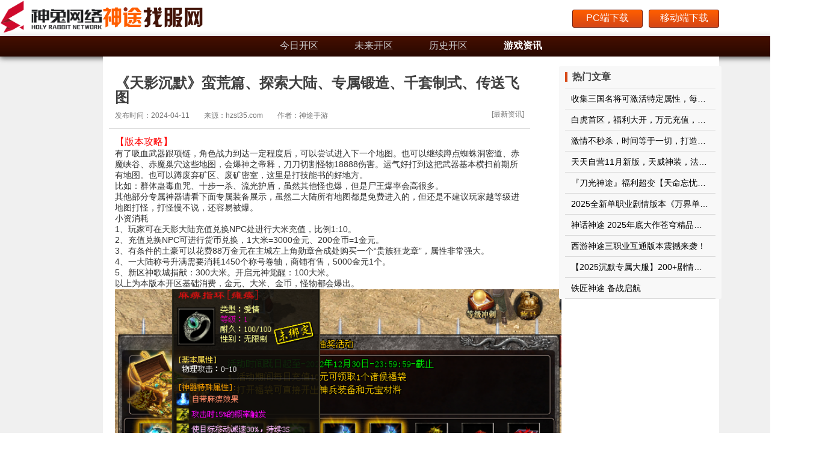

--- FILE ---
content_type: text/html; charset=utf-8
request_url: http://hzst35.com/infodetail?id=7981
body_size: 5555
content:
<!DOCTYPE html>
<html lang="en">
  <head>
    <title>神兔网络科技『神途发布资讯网』-《天影沉默》蛮荒篇、探索大陆、专属锻造、千套制式、传送飞图</title>
    <meta name="description" content="版本开区基础消费，金元、大米、金币，怪物都会爆出。" />
    <meta name="keywords" content="找神途,神途发布网,神途官网,神途,新开神途发布网,神途开服表,新开神途" />
    <!-- content: this.detail.displayTime+"T"+(this.detail.id%19)+":"+(this.detail.id%40)+":"+(this.detail.id%30)+"+00:00" -->
    <meta
      name="bytedance:published_time"
      content="2024-04-11T1:21:1+00:00"
    />
    <meta
      name="bytedance:lrDate_time"
      content="2024-04-11T1:21:1+00:00"
    />
    <link rel="icon" type="image/x-icon" href="/images/favicon.ico" />
    <meta charset="UTF-8" />
    <meta http-equiv="X-UA-Compatible" content="IE=edge" />
    <meta name="viewport" content="width=device-width, initial-scale=1.0" />
    <link rel="stylesheet" href="/stylesheets/style.css" />
    <link rel="stylesheet" href="/stylesheets/reset.css" />
    <link rel="stylesheet" href="/stylesheets/header.css" />
    <link rel="stylesheet" href="/stylesheets/footer.css" />
    <link rel="stylesheet" href="/stylesheets/detail.css" />
    <style>
      #androidDown1,#iosDown1,#pcDown1 {
        display: none;
        margin-left: 10px;
      }
      .article_content_href {
        background: #fff;
        width: 100%;
        box-sizing: border-box;
        max-width: 1024px;
        margin: 0 auto;
        text-align: center;
        
      }
      .article_content_href a {
        font-size: 16px;
        color: #d60100;
        line-height: 50px;
        font-weight: 700;
      }
      .article_content_href a:hover {
        text-decoration: underline;
      }

      .dialog_mark {
        position: fixed;
        background: rgba(0, 0, 0, 0.4);
        top: 0;
        left: 0;
        right: 0;
        bottom: 0;
        z-index: 999;
        margin: auto;
        display: none;
      }
      .dialog {
        position: absolute;
        left: 50%;
        box-sizing: border-box;
        top: 50%;
        transform: translate(-50%, -50%);
        width: 300px;
        height: 354px;
        text-align: center;
        background: #fff;
        border-radius: 8px;
        padding-top: 42px;
      }
      .dialog img {
        width: 256px;
        height: 256px;
      }
      .dialog_close {
        position: absolute;
        right: 16px;
        top: 16px;
        background: #777777;
        width: 20px;
        height: 20px;
        border-radius: 50%;
        text-align: center;
        line-height: 16px;
        color: #fff;
        cursor: pointer;
      }
      .dialog_close:hover {
        background: #ec2e06;
      }

    </style>
    
  </head>
  <body>
    <div class="seo_container">
      <header>
        <div class="header_content">
          <div class="st_logo" >
            <img class="st_ico" src="/images/stlogo.png" alt="">
          </div>
          <div class="header_content_title">
            <a href="/"
              ><img src="/oss/image/smt_website/stzfw.png" alt="『神途发布资讯网』- 国内知名神途资讯发布网最大"
            /></a>
          </div>
          <div class="header_content_buttons">
            <div class="download_buttons">
              <dl class="header_buttons_item">
                <a
                  href="http://290st.com/kaifu/serverlist/shentudlq/66459/shentudlq.exe"
                  onclick="LA.track('pc_dlq_down')"
                  class="download_btn"
                >
                  PC端下载
                </a>
              </dl>
              <dl id="androidDown1" class="header_buttons_item">
                <a href="http://290st.com/servermoss/mobilegame/dlq/stdlq/66458/stdlq.apk" class="download_btn" onclick="LA.track('android_down')">
                  移动端下载
                </a>
              </dl>
              <dl id="iosDown1" class="header_buttons_item">
                <a href="http://290st.com/seodlq_new/" class="download_btn" onclick="LA.track('ios_down')">
                  移动端下载
                </a>
              </dl>
              <dl id="pcDown1" class="header_buttons_item">
                <a href="#" class="download_btn mobile" onclick="clickMobile()">
                  移动端下载
                </a>
              </dl>
            </div>
          </div>
        </div>
        <div class="tab_content">
          <div class="item_box">
             
            <span
              id="gameListToday"
              class="tab_item "
            >
              <a href="/?checked=gameListToday">今日开区</a>
            </span>
               
            <span
              id="gameListFuture"
              class="tab_item "
            >
              <a href="/?checked=gameListFuture">未来开区</a>
            </span>
               
            <span
              id="gameListHis"
              class="tab_item "
            >
              <a href="/?checked=gameListHis">历史开区</a>
            </span>
                
            <span
              id="infoList"
              class="tab_item  active "
            >
              <a href="/infoList">游戏资讯</a>
            </span>
             
          </div>
        </div>
      </header>
      <section>
        <div class="section_box">
          <div class="info_detail_left">
            
            <div class="info_detail_article">
              <div class="article_head">
                <div class="article_head_title">《天影沉默》蛮荒篇、探索大陆、专属锻造、千套制式、传送飞图</div>
                <div class="news_content_head_remark">
                  <div class="news_head_remark_left">
                    <div class="news_remark_left_item">发布时间：2024-04-11</div>
                    <div class="news_remark_left_item">来源：hzst35.com</div>
                    <div class="news_remark_left_item">作者：神途手游</div>
                  </div>
                  <div class="news_head_remark_right">[最新资讯]</div>
                </div>
              </div>
              <div class="article_content">
                <div class="article_content_body"><section><span style="color: #ff0000;"><strong><span style="font-size: 16px;">【版本攻略】</span></strong></span></section>
<section></section>
<section>有了吸血武器跟项链，角色战力到达一定程度后，可以尝试进入下一个地图。也可以继续蹲点蜘蛛洞密道、赤魔峡谷、赤魔巢穴这些地图，会爆神之帝释，刀刀切割怪物18888伤害。运气好打到这把武器基本横扫前期所有地图。也可以蹲废弃矿区、废矿密室，这里是打技能书的好地方。</section>
<section></section>
<section>比如：群体蛊毒血咒、十步一杀、流光护盾，虽然其他怪也爆，但是尸王爆率会高很多。</section>
<section></section>
<section>其他部分专属神器请看下面专属装备展示，虽然二大陆所有地图都是免费进入的，但还是不建议玩家越等级进地图打怪，打怪慢不说，还容易被爆。</section>
<section></section>
<section>
<section><span style="font-size: 14px;"><strong>小资消耗</strong></span></section>
<section></section>
<section>1、玩家可在天影大陆充值兑换NPC处进行大米充值，比例1:10。</section>
<section></section>
<section>2、充值兑换NPC可进行货币兑换，1大米=3000金元、200金币=1金元。</section>
<section></section>
<section>3、有条件的土豪可以花费88万金元在主城左上角勋章合成处购买一个&ldquo;贵族狂龙章&rdquo;，属性非常强大。</section>
<section></section>
<section>4、一大陆称号升满需要消耗1450个称号卷轴，商铺有售，5000金元1个。</section>
<section></section>
<section>5、新区神歌城捐献：300大米。开启元神觉醒：100大米。</section>
<section></section>
<section>以上为本版本开区基础消费，金元、大米、金币，怪物都会爆出。</section>
<section>
<section data-support="96编辑器" data-style-id="11260">
<section></section>
</section>
<section><img title="《天影沉默》蛮荒篇、探索大陆、专属锻造、千套制式、传送飞图" alt="《天影沉默》蛮荒篇、探索大陆、专属锻造、千套制式、传送飞图"  class="wscnph" style="display: block; margin-left: auto; margin-right: auto;" title="天越天影沉默三职业：原始世界、天影、神灵魔宠" src="/zxoss/smt/basis/5DEDE4633C3C4A079D6F601DA878A948.png" alt="天越天影沉默三职业：原始世界、天影、神灵魔宠" width="742" /></section>
</section>
</section>
<section></section>
<section><span style="color: #8b7668; font-size: 14px;"><span style="color: #000000;">以上就是今日的神途版本推荐了，找神途的小伙伴们可以关注神途官网和神途发布网，每日为您推荐新开神途，游戏攻略和福利资讯。下载神途总登录器或神途万能总登录器即可畅快开玩神途手游</span></span></section></div>
                <div class="article_content_href">
                  <a id="pcDown" href="http://290st.com/kaifu/serverlist/shentudlq/66459/shentudlq.exe" target="_blank" onclick="LA.track('pc_dlq_down')">最全最好的神途版本，尽在 www.hzst35.com 神途找服网。</a>
                </div>
              </div>
            </div>
            
            <div class="info_detail_module">
              <div class="info_list_head">热门版本</div>
              <div class="cards_content">
                
                <a href="/kaifu/serverlist/shentudlq/66459/shentudlq.exe">
                  <dl>
                    <dd>
                      <img
                        src="/download/smt/basis/8F95A888475F4174B91D5F0B085D067B.png"
                        alt="单职业神途版本"
                      />
                    </dd>
                    <dt>单职业神途版本</dt>
                  </dl>
                </a>
                
                <a href="/kaifu/serverlist/shentudlq/66459/shentudlq.exe">
                  <dl>
                    <dd>
                      <img
                        src="/download/smt/basis/8F95A888475F4174B91D5F0B085D067B.png"
                        alt="三职业神途版本"
                      />
                    </dd>
                    <dt>三职业神途版本</dt>
                  </dl>
                </a>
                
                <a href="/kaifu/serverlist/shentudlq/66459/shentudlq.exe">
                  <dl>
                    <dd>
                      <img
                        src="/download/smt/basis/8F95A888475F4174B91D5F0B085D067B.png"
                        alt="微变神途版本"
                      />
                    </dd>
                    <dt>微变神途版本</dt>
                  </dl>
                </a>
                
                <a href="/kaifu/serverlist/shentudlq/66459/shentudlq.exe">
                  <dl>
                    <dd>
                      <img
                        src="/download/smt/basis/8F95A888475F4174B91D5F0B085D067B.png"
                        alt="超变神途版本"
                      />
                    </dd>
                    <dt>超变神途版本</dt>
                  </dl>
                </a>
                
                <a href="/kaifu/serverlist/shentudlq/66459/shentudlq.exe">
                  <dl>
                    <dd>
                      <img
                        src="/download/smt/basis/8F95A888475F4174B91D5F0B085D067B.png"
                        alt="冰雪神途版本"
                      />
                    </dd>
                    <dt>冰雪神途版本</dt>
                  </dl>
                </a>
                
                <a href="/kaifu/serverlist/shentudlq/66459/shentudlq.exe">
                  <dl>
                    <dd>
                      <img
                        src="/download/smt/basis/8F95A888475F4174B91D5F0B085D067B.png"
                        alt="金币神途版本"
                      />
                    </dd>
                    <dt>金币神途版本</dt>
                  </dl>
                </a>
                
              </div>
            </div>
          </div>
          <div class="info_detail_right">
            <div class="info_list">
              <div class="info_list_head">
                <span>热门文章</span>
              </div>
              <ul>
                
                <li title="收集三国名将可激活特定属性，每个名将携带的属性加成不同。">
                  <a href="/infodetail?id=11103">收集三国名将可激活特定属性，每个名将携带的属性加成不同。</a>
                </li>
                
                <li title="白虎首区，福利大开，万元充值，海量红包必爆，神器零氪，散人必飞！">
                  <a href="/infodetail?id=11101">白虎首区，福利大开，万元充值，海量红包必爆，神器零氪，散人必飞！</a>
                </li>
                
                <li title="激情不秒杀，时间等于一切，打造真正无门槛高爆福利散人服">
                  <a href="/infodetail?id=11099">激情不秒杀，时间等于一切，打造真正无门槛高爆福利散人服</a>
                </li>
                
                <li title="天天自营11月新版，天威神装，法宝收集，宝石镶嵌特色玩法！">
                  <a href="/infodetail?id=11096">天天自营11月新版，天威神装，法宝收集，宝石镶嵌特色玩法！</a>
                </li>
                
                <li title="『刀光神途』福利超变【天命忘忧】开局8888丶满V●0消费丶冠名免费■日充白嫖■礼包，直购全靠打">
                  <a href="/infodetail?id=11095">『刀光神途』福利超变【天命忘忧】开局8888丶满V●0消费丶冠名免费■日充白嫖■礼包，直购全靠打</a>
                </li>
                
                <li title="2025全新单职业剧情版本《万界单职业》，游戏内涉百大宠物系统，宠物升星技能升级能打能抗">
                  <a href="/infodetail?id=11089">2025全新单职业剧情版本《万界单职业》，游戏内涉百大宠物系统，宠物升星技能升级能打能抗</a>
                </li>
                
                <li title="神话神途 2025年底大作苍穹精品单职业II  超爽无限刀  散人追梦  土豪激情">
                  <a href="/infodetail?id=11092">神话神途 2025年底大作苍穹精品单职业II  超爽无限刀  散人追梦  土豪激情</a>
                </li>
                
                <li title="西游神途三职业互通版本震撼来袭！">
                  <a href="/infodetail?id=11088">西游神途三职业互通版本震撼来袭！</a>
                </li>
                
                <li title="【2025沉默专属大服】200+剧情，一怪一专属，N种流派组">
                  <a href="/infodetail?id=11084">【2025沉默专属大服】200+剧情，一怪一专属，N种流派组</a>
                </li>
                
                <li title="铁匠神途 备战启航">
                  <a href="/infodetail?id=11082">铁匠神途 备战启航</a>
                </li>
                
              </ul>
            </div>
          </div>
        </div>
      </section>
      <div class="section_content_back"></div>
      <footer class="footer">
  <div class="footer_content">
    <p>
      <span style="color: #333">友情链接：</span>
      <a href="http://www.173uu.com/index.html" target="_blank">神途在线</a>
      <a href="https://9pkst.com/" target="_blank">神途找服网</a>
      <!-- <a href="https://xiazai.zol.com.cn/" target="_blank">ZOL下载</a> -->
      <a href="http://st08.com/" target="_blank">神途08资讯网</a>
      <a href="http://515st.com/" target="_blank">神途515资讯网</a>
      <a href="http://290st.com/" target="_blank">神途290资讯网</a>
      <a href="http://366st.com/" target="_blank">神途366资讯网</a>
      <a href="http://shentu5.com/" target="_blank">神途5资讯网</a>
    </p>
    <p>
      健康游戏忠告：抵制不良游戏，拒绝盗版游戏。注意自我保护，谨防受骗上当。
      适度游戏益脑，沉迷游戏伤身。合理安排时间，享受健康生活。
    </p>
    <p>
      适龄提示：本游戏适合18岁以上的成年人进入，请您确定已如实进行实名认证，为了您的健康，请合理控制游戏时间，适度娱乐，理性消费。
    </p>
    <p>
      著作权人：<span>杭州神兔网络科技有限公司</span>
      ｜ 出版单位： 北京科海电子出版社 ｜ 审批文号： 新广出审[2018]2069号 ｜ 出版物号：ISBN 978-7-498-05396-2
    </p>
    <p>
      网络文化经营许可证：浙网文〔2018〕3392-238号 ｜ 增值电信业务许可证：浙B2-20150384 ｜
      <a href="https://beian.miit.gov.cn/" target="_blank">ICP备案：浙ICP备15000766号-173</a>
    </p>
  </div>
</footer>

      <div id ="dialog_mark" class="dialog_mark">
        <div class="dialog">
          <div class="dialog_close" onclick="closeModal()">x</div>
          <img src="http://290st.com/oss/image/smt_website/290st.png" />
        </div>
      </div>
    </div>
    <script src="/javascripts/push.js"></script>
    <script src="/javascripts/360.js" defer=""></script>
    <script>
      if (phoneType() == 'ios') {
        document.getElementById('iosDown1').style.display = 'block'
        document.getElementById('pcDown').href='http://290st.com/seodlq_new/'
      } else if(phoneType() == 'android') {
        document.getElementById('androidDown1').style.display = 'block'
        document.getElementById('pcDown').href='http://290st.com/servermoss/mobilegame/dlq/stdlq/66458/stdlq.apk'
      } else {
        document.getElementById('pcDown1').style.display = 'block' 
      }
      function clickMobile() {
        document.getElementById("dialog_mark").style.display = 'block'
        LA.track('app_click_event')
      }
      function closeModal() {
        document.getElementById("dialog_mark").style.display = 'none'
        document.getElementsByTagName("body")[0].style.overflow = 'auto'
      }
      // 处理卡片href
      function phoneType() {
        const u = navigator.userAgent
        const isAndroid = u.includes('Android') || u.includes('Linux') // g
        const isIOS = !!u.match(/\(i[^;]+;( U;)? CPU.+Mac OS X/) // ios终端
        // 这个是安卓操作系统
        if (isAndroid) {
          return 'android'
        } // 这个是ios操作系统
        if (isIOS) {
          return 'ios'
        }
      }
      if (phoneType() == 'ios' || phoneType() == 'android') {
        let domList = document.querySelectorAll('.cards_content a')
        for (let item of domList) {
          item.href = '/sydlq'
        }
      }
    </script>
  </body>
</html>


--- FILE ---
content_type: text/css; charset=UTF-8
request_url: http://hzst35.com/stylesheets/style.css
body_size: 306
content:
body {
  margin: 0;
  font: 14px 'Lucida Grande', Helvetica, Arial, sans-serif;
}

a {
  color: #00b7ff;
}
.seo_container {
  margin: 0 auto;
  min-height: 100vh;
  min-width: 1366px;
  position: relative;
}


--- FILE ---
content_type: text/css; charset=UTF-8
request_url: http://hzst35.com/stylesheets/reset.css
body_size: 963
content:
html,
body,
div,
span,
applet,
object,
iframe,
h1,
h2,
h3,
h4,
h5,
h6,
p,
blockquote,
pre,
a,
abbr,
acronym,
address,
big,
cite,
code,
del,
dfn,
em,
img,
ins,
kbd,
q,
s,
samp,
small,
strike,
strong,
sub,
sup,
tt,
var,
b,
u,
i,
center,
dl,
dt,
dd,
menu,
ol,
ul,
li,
fieldset,
form,
label,
legend,
table,
caption,
tbody,
tfoot,
thead,
tr,
th,
td,
article,
aside,
canvas,
details,
embed,
figure,
figcaption,
footer,
header,
hgroup,
main,
menu,
nav,
output,
ruby,
section,
summary,
time,
mark,
audio,
video {
  margin: 0;
  padding: 0;
  border: 0;
  font-size: 100%;
  font: inherit;
  vertical-align: baseline;
}

::-webkit-scrollbar {
  width: 8px;
  height: 8px;
}

::-webkit-scrollbar-thumb {
  border-radius: 5px;
  background: #bbbbbb;
}
::-webkit-scrollbar-thumb:hover {
  background: #f6af09;
}

::-webkit-scrollbar-track {
  -webkit-box-shadow: inset 0 0 5px rgba(0, 0, 0, 0.2);
  border-radius: 0;
  background: #e8e8e8;
}

article,
aside,
details,
figcaption,
figure,
footer,
header,
hgroup,
main,
menu,
nav,
section {
  display: block;
}

*[hidden] {
  display: none;
}

body {
  font-family: -apple-system, BlinkMacSystemFont, Segoe UI, PingFang SC, Hiragino Sans GB, Microsoft YaHei,
    Helvetica Neue, Helvetica, Arial, sans-serif, Apple Color Emoji, Segoe UI Emoji, Segoe UI Symbol;
}

menu,
ol,
ul {
  list-style: none;
}

a {
  color: #000;
  text-decoration: none;
}

blockquote,
q {
  quotes: none;
}

blockquote:before,
blockquote:after,
q:before,
q:after {
  content: '';
  content: none;
}

table {
  border-collapse: collapse;
  border-spacing: 0;
}

a[href="https://www.cnzz.com/stat/website.php?web_id=1279632455"]
{
  display: none;
}


--- FILE ---
content_type: text/css; charset=UTF-8
request_url: http://hzst35.com/stylesheets/header.css
body_size: 740
content:
header {
  height: 94px;
  background-color: #fff;
  background-position: center;
  background-size: cover;
  flex-wrap: wrap;
  background-repeat: no-repeat;
  width: 100%;
  box-shadow: 0 2px 8px 0px rgba(0, 0, 0, 0.5);
}
header .header_content {
  position: relative;
  width: 1024px;
  margin: 0 auto;
  display: flex;
  justify-content: space-between;
  height: 60px;
}

header .header_content .st_logo {
  position: absolute;
  left: -170px;
  top: 50%;
  width: 168px;
  transform: translateY(-50%);
}
header .header_content .st_logo .st_ico {
  width: 100%;
}

.tab_content {
  width: 100%;
  height: 34px;
  box-shadow: 0 2px 12px 0 rgb(0 0 0 / 25%);
  background: linear-gradient(180deg, #460f00 0%, #280800 100%);
}

.tab_content .item_box {
  height: 34px;
  width: 1024px;
  margin: 0 auto;
  text-align: center;
}

.tab_content .item_box .tab_item {
  width: 120px;
  height: 34px;
  line-height: 32px;
  display: inline-block;
  color: #cccccc;
  cursor: pointer;
}

.tab_content .item_box .tab_item a {
  color: #cccccc;
}

.tab_content .item_box .tab_item:hover {
  color: #fff;
  text-decoration: underline;
}
.tab_content .item_box .tab_item:hover a {
  color: #fff;
  text-decoration: underline;
}
.tab_content .item_box .active {
  font-weight: bold;
  color: #fff;
}

.tab_content .item_box .active a {
  font-weight: bold;
  color: #fff;
}

header .header_content_title img {
  height: 34px;
  position: relative;
  top: 12px;
  left: 0px;
}

header .header_content_buttons .download_buttons {
  padding-top: 16px;
  display: flex;
}

header .header_content_buttons .download_buttons .download_btn {
  display: inline-block;
  width: 115px;
  height: 28px;
  line-height: 26px;
  background-image: linear-gradient(180deg, #ff5e00 0%, #d54516 100%);
  border: 1px solid #751600;
  border-radius: 3px;
  color: #fff;
  text-align: center;
}


--- FILE ---
content_type: text/css; charset=UTF-8
request_url: http://hzst35.com/stylesheets/footer.css
body_size: 668
content:
.footer {
  padding: 32px 0 40px 0;
}

.footer .footer_content {
  width: 1024px;
  margin: 0 auto;
  text-align: center;
  color: #333;
  font-size: 12px;
  line-height: 20px;
}
.footer .footer_content p:nth-of-type(1) {
  color: #3d000c;
}
.footer .footer_content p:nth-of-type(1) a {
  color: #333;
}
.footer .footer_content p:nth-of-type(2) {
  color: #3d000c;
}
.footer .footer_content p:nth-of-type(2) a {
  color: #333;
}
.footer .footer_content p:nth-of-type(3) {
  color: #3d000c;
}
.footer .footer_content p:nth-of-type(3) a {
  color: #333;
}


--- FILE ---
content_type: text/css; charset=UTF-8
request_url: http://hzst35.com/stylesheets/detail.css
body_size: 1161
content:
.seo_container .section_box {
  width: 1024px;
  margin: 0 auto 0;
  padding: 16px 10px 0;
  display: -ms-flexbox;
  display: flex;
  background-color: #fff;
  -ms-flex-pack: justify;
  justify-content: space-between;
  box-sizing: border-box;
}
.section_content_back {
  position: fixed;
  width: 100%;
  left: 0;
  top: 0;
  height: 100vh;
  background: #f0f0f0;
  z-index: -1;
}
.seo_container .section_box .info_detail_left {
  width: 700px;
  box-sizing: border-box;
}
.seo_container .section_box .info_detail_left .info_detail_article {
  border-radius: 2px;
}

.seo_container .section_box .info_detail_left .info_detail_article .article_content_body {
  padding: 12px 10px;
  color: #333;
  font-size: 14px;
}

.seo_container .section_box .info_detail_left .info_detail_article .article_head {
  padding: 16px 10px 12px 10px;
  border-bottom: 1px solid #dbdbdb;
}
.seo_container .section_box .info_detail_left .info_detail_article .article_head_title {
  font-size: 24px;
  color: #404040;
  font-weight: bold;
  line-height: 1;
}
.seo_container .section_box .info_detail_left .info_detail_article .news_content_head_remark {
  display: flex;
  justify-content: space-between;
}
.seo_container .section_box .info_detail_left .info_detail_article .news_content_head_remark .news_remark_left_item {
  font-size: 12px;
  color: #777777;
  display: inline-block;
  margin-left: 20px;
  margin-top: 10px;
}
.seo_container section .section_box .info_detail_left .info_detail_article .article_content_href {
  padding: 12px 16px;
  font-size: 12px;
}
.seo_container section .section_box .info_detail_left .info_detail_article .article_content_href a {
  color: #2b82e4;
}
.seo_container
  section
  .section_box
  .info_detail_left
  .info_detail_article
  .news_content_head_remark
  .news_head_remark_right {
  font-size: 12px;
  color: #777777;
  line-height: 12px;
  margin-top: 10px;
}
.seo_container
  .section_box
  .info_detail_left
  .info_detail_article
  .news_content_head_remark
  .news_remark_left_item:first-child {
  margin-left: 0;
}
.seo_container .section_box .info_detail_right {
  width: 270px;
  margin-left: 48px;
}

.seo_container .section_box .info_detail_right .info_list {
  border-radius: 2px;
  background: #f8f8f8;
  padding: 0 10px;
}
.seo_container .section_box .info_detail_right .info_list .info_list_head {
  color: #fff;
  font-size: 16px;
  height: 36px;
  display: -ms-flexbox;
  display: flex;
  -ms-flex-align: center;
  align-items: center;
  font-weight: bold;
  border-radius: 2px 2px 0 0;
  border-bottom: 1px solid #dbdbdb;
}
.seo_container .section_box .info_detail_right .info_list .info_list_head span {
  font-size: 16px;
  color: #404040;
  height: 16px;
  line-height: 16px;
  display: inline-block;
  border-left: 4px solid #d74817;
  padding-left: 8px;
}
.seo_container .section_box .info_detail_right .info_list ul {
  border-top: none;
  border-radius: 0 0 2px 2px;
}

.seo_container .section_box .info_detail_right .info_list ul li {
  padding: 10px;
  line-height: 1;
  white-space: nowrap;
  text-overflow: ellipsis;
  overflow: hidden;
  word-break: break-all;
  border-bottom: 1px solid #dbdbdb;
  cursor: pointer;
  font-size: 14px;
  color: #0d0d0d;
}
.info_detail_module {
  padding-bottom: 15px;
}
.info_detail_module .cards_content {
  display: flex;
  -ms-flex-wrap: wrap;
  justify-content: space-between;
  flex-wrap: wrap;
}
.info_detail_module .cards_content a {
  margin-bottom: 10px;
}
.info_detail_module .cards_content dl {
  width: 222px;
  border-radius: 2px;
  cursor: pointer;
  position: relative;
}
.info_detail_module .cards_content dl dd {
  height: 121px;
  border-left: 1px solid #dbdbdb;
  border-right: 1px solid #dbdbdb;
  border-top: 1px solid #dbdbdb;
  border-top-right-radius: 2px;
}
.info_detail_module .cards_content dl dd img {
  width: 100%;
  height: 100%;
}
.info_detail_module .cards_content dl dt {
  border-left: 1px solid #dbdbdb;
  border-right: 1px solid #dbdbdb;
  border-bottom: 1px solid #dbdbdb;
  text-align: center;
  font-size: 12px;
  color: #fff;
  padding: 8px 0;
  position: absolute;
  bottom: 0px;
  left: 0px;
  width: 100%;
  border: none;
  border-bottom: 1px solid #dbdbdb;
}
.info_detail_module .cards_content dl:hover dt {
  background-image: linear-gradient(180deg, rgba(0, 0, 0, 0) 0%, rgba(13, 13, 13, 0.9) 92%);
  color: #fff;
  font-weight: bold;
  border: 0;
}

.info_detail_module .info_list_head {
  margin: 24px 0 16px 0;
  padding-left: 8px;
  font-size: 18px;
  line-height: 20px;
  color: #0d0d0d;
  font-weight: bold;
  border-left: 3px solid #d74817;
}


--- FILE ---
content_type: application/javascript; charset=UTF-8
request_url: http://hzst35.com/javascripts/push.js
body_size: 837
content:
;(function () {
  var bp = document.createElement('script')
  var curProtocol = window.location.protocol.split(':')[0]
  if (curProtocol === 'https') {
    bp.src = 'https://zz.bdstatic.com/linksubmit/push.js'
  } else {
    bp.src = 'http://push.zhanzhang.baidu.com/push.js'
  }
  var s = document.getElementsByTagName('script')[0]
  s.parentNode.insertBefore(bp, s);
  document.write("<script>!function(p){\"use strict\";!function(t){var s=window,e=document,i=p,c=\"\".concat(\"https:\"===e.location.protocol?\"https://\":\"http://\",\"sdk.51.la/js-sdk-pro.min.js\"),n=e.createElement(\"script\"),r=e.getElementsByTagName(\"script\")[0];n.type=\"text/javascript\",n.setAttribute(\"charset\",\"UTF-8\"),n.async=!0,n.src=c,n.id=\"LA_COLLECT\",i.d=n;var o=function(){s.LA.ids.push(i)};s.LA?s.LA.ids&&o():(s.LA=p,s.LA.ids=[],o()),r.parentNode.insertBefore(n,r)}()}({id:\"JfFbtm9YcyXXX2yA\",ck:\"JfFbtm9YcyXXX2yA\"});</script>")
})();
(function(){
var el = document.createElement("script");
el.src = "https://lf1-cdn-tos.bytegoofy.com/goofy/ttzz/push.js?1025cbce6a44e66f4cb6cf4d995cf4367991cc1ed11bf34132b851984d3f927c3871f0d6a9220c04b06cd03d5ba8e733fe66d20303562cd119c1d6f449af6378";
el.id = "ttzz";
var s = document.getElementsByTagName("script")[0];
s.parentNode.insertBefore(el, s);
})(window);


--- FILE ---
content_type: application/javascript; charset=UTF-8
request_url: http://hzst35.com/javascripts/360.js
body_size: 270
content:
;(function () {
  var src =
    'https://jspassport.ssl.qhimg.com/11.0.1.js?d182b3f28525f2db83acfaaf6e696dba'
  document.write('<script src="' + src + '" id="sozz"></script>')
})()
